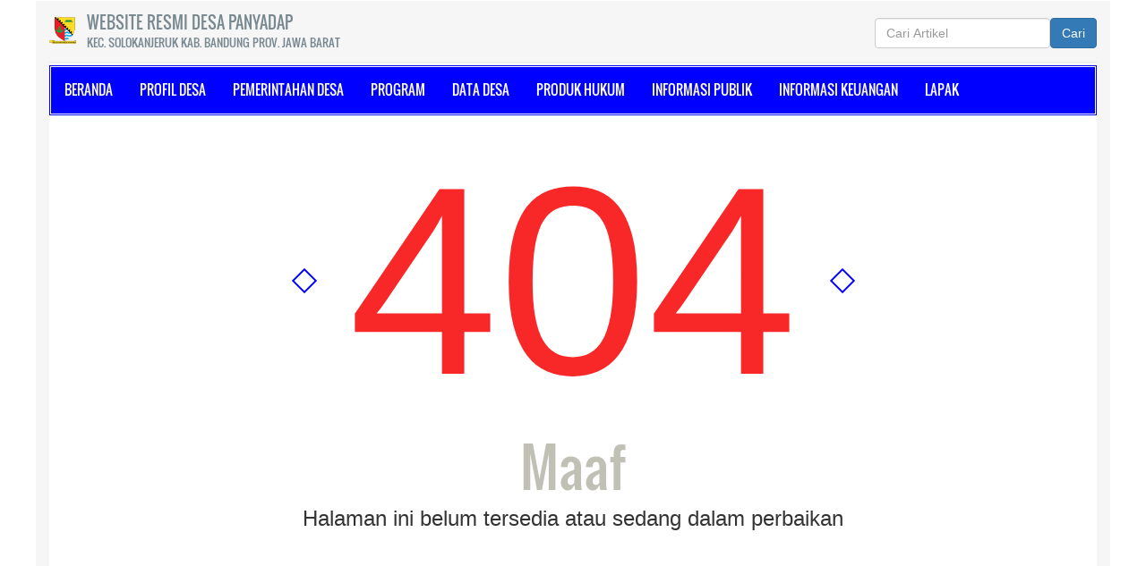

--- FILE ---
content_type: text/html; charset=UTF-8
request_url: https://panyadap.desa.id/artikel/2022/3/24/koordinasi-perihal-sosialisasi-ipdn-di-sman-1-majalaya
body_size: 5956
content:

<!DOCTYPE html>
<html xmlns="http://www.w3.org/1999/xhtml" xmlns:og="http://ogp.me/ns#" xmlns:fb="https://www.facebook.com/2008/fbml">
<head>
	

<meta http-equiv="encoding" content="utf-8">
<meta http-equiv="X-UA-Compatible" content="IE=edge">
<meta name='viewport' content='width=device-width, initial-scale=1' />
<meta name='google' content='notranslate' />
<meta name='theme' content='Natra' />
<meta name='designer' content='Ariandi Ryan Kahfi, S.Pd.' />
<meta name='theme:designer' content='Ariandi Ryan Kahfi, S.Pd.' />
<meta name='theme:version' content='v2405.0.1' />
<meta name="keywords" content="Website Resmi Desa Panyadap Kecamatan Solokanjeruk Kabupaten Bandung"/>
<meta property="og:site_name" content="Desa Panyadap Kecamatan Solokanjeruk Kabupaten Bandung"/>
<meta property="og:type" content="article"/>
<meta property="fb:app_id" content="147912828718">
<title>
	Website Resmi Desa Panyadap Kecamatan Solokanjeruk Kabupaten Bandung</title>

<link rel="shortcut icon" href="https://panyadap.desa.id/desa/logo/favicon.ico?v2a1ecc3aa36e822bf070f755d74ba621"/>
<link rel="stylesheet" href="https://panyadap.desa.id/../../vendor/themes/natra/assets/css/bootstrap.min.css">
<link rel="stylesheet" href="https://panyadap.desa.id/../../vendor/themes/natra/assets/css/font-awesome.min.css">
<link rel="stylesheet" href="https://panyadap.desa.id/../../vendor/themes/natra/assets/css/animate.css">
<link rel="stylesheet" href="https://panyadap.desa.id/../../vendor/themes/natra/assets/css/slick.css">
<link rel="stylesheet" href="https://panyadap.desa.id/../../vendor/themes/natra/assets/css/theme.min.css">
<link rel="stylesheet" href="https://panyadap.desa.id/../../vendor/themes/natra/assets/css/style.min.css">
<link rel='stylesheet' href="https://panyadap.desa.id/assets/css/font-awesome.min.css?v00d4e2410c50679db2df897af57dcafd"/>
<link rel="stylesheet" href="https://panyadap.desa.id/assets/css/leaflet.css?v3c0b5172fa907cfcc575036cf06e05d7"/>
<link rel="stylesheet" href="https://cdn.jsdelivr.net/gh/fancyapps/fancybox@3.5.7/dist/jquery.fancybox.min.css"/>
<link rel="stylesheet" href="https://panyadap.desa.id/assets/css/mapbox-gl.css?vabd77169b68f1b61bc7aa0ef6a9c7a1e"/>
<link rel="stylesheet" href="https://panyadap.desa.id/assets/css/peta.css?vbafb8fcfe0d1d0854392256298dbaa73">
<link rel="stylesheet" href="https://panyadap.desa.id/assets/bootstrap/css/dataTables.bootstrap.min.css?ved6e46bed80ba860a5585b6916b2bba3">
<link rel="stylesheet" href="https://panyadap.desa.id/../../vendor/themes/natra/assets/css/custom.css">

	<meta property="og:title" content=""/>
	<meta property="og:url" content="https://panyadap.desa.id/artikel////"/>
	<meta property="og:image" content="https://panyadap.desa.id/desa/upload/artikel/sedang_"/>
	<meta property="og:description" content=" ..."/>
<script type="application/x-javascript"> addEventListener("load", function() { setTimeout(hideURLbar, 0); }, false); function hideURLbar(){ if (window.scrollY == 0) window.scrollTo(0,1); } </script>
<script language='javascript' src="https://panyadap.desa.id/assets/front/js/jquery.min.js?vc9f5aeeca3ad37bf2aa006139b935f0a"></script>
<script language='javascript' src="https://panyadap.desa.id/assets/front/js/jquery.cycle2.min.js?vb9bef20cec2d668923eb248733b3955e"></script>
<script language='javascript' src="https://panyadap.desa.id/assets/front/js/jquery.cycle2.carousel.js?v5d295176a7f291909c4efb3761e426c4"></script>
<script src="https://panyadap.desa.id/../../vendor/themes/natra/assets/js/bootstrap.min.js"></script>
<script src="https://panyadap.desa.id/assets/js/leaflet.js?v08cb8781a018744f012bf3c207be9033"></script>
<script src="https://panyadap.desa.id/assets/front/js/layout.js?v474a5eaeba89fc4145450f075ab10f57"></script>
<script src="https://panyadap.desa.id/assets/front/js/jquery.colorbox.js?v755b90d149461ccfdd99cb998155ff1f"></script>
<script src="https://panyadap.desa.id/assets/js/leaflet-providers.js?v39ac3b734a02a90d68faa9e54d250e49"></script>
<script src="https://panyadap.desa.id/assets/js/highcharts/highcharts.js?veacc1073f611f20f00a4b5721288782a"></script>
<script src="https://panyadap.desa.id/assets/js/highcharts/highcharts-3d.js?v0c7e9d126406bbc3b1d64a0320712c73"></script>
<script src="https://panyadap.desa.id/assets/js/highcharts/exporting.js?va4e5fb14e15a7cfaa1147b05bd8384b6"></script>
<script src="https://panyadap.desa.id/assets/js/highcharts/highcharts-more.js?vdce736a9b0cf090859ffcc2afee1b6fe"></script>
<script src="https://panyadap.desa.id/assets/js/highcharts/sankey.js?v5a8fdb24a6b6659a8b17a96e11926363"></script>
<script src="https://panyadap.desa.id/assets/js/highcharts/organization.js?v2c49225a2bde8ab39f994191a11ed210"></script>
<script src="https://panyadap.desa.id/assets/js/highcharts/accessibility.js?vd90cba6c71505ad406c43678c3a77f7f"></script>
<script src="https://panyadap.desa.id/assets/js/mapbox-gl.js?vc788fca67ea728be90f67bd7ade94141"></script>
<script src="https://panyadap.desa.id/assets/js/leaflet-mapbox-gl.js?v2c8932ebc0149b195f899b535db9b0cb"></script>
<script src="https://panyadap.desa.id/assets/js/peta.js?v341c11d4d9c0d788b59a6401b5f218ce"></script>
<script src="https://panyadap.desa.id/assets/bootstrap/js/jquery.dataTables.min.js?v0fa487036c15318753d118861cd3a55c"></script>
<script src="https://panyadap.desa.id/assets/bootstrap/js/dataTables.bootstrap.min.js?v19b11075f9b46a3cd26fb39a6f252b5d"></script>
<script src="https://panyadap.desa.id/assets/js/jquery.validate.min.js?v1a8dc8a74a2bb8fee9bbb298385174a3"></script>
<script src="https://panyadap.desa.id/assets/js/validasi.js?v52b39ac6fa7182adbed32cbc8063d83d"></script>
<script src="https://panyadap.desa.id/assets/js/localization/messages_id.js?v6edf5c2c00243d494440c28b575eca12"></script>
<script src="https://panyadap.desa.id/assets/js/script.js?ve313210388a9ccb71cf4d059d6a178a1"></script>
<script type="text/javascript">
	var BASE_URL   = 'https://panyadap.desa.id/';
</script>
<script src="https://cdn.jsdelivr.net/gh/fancyapps/fancybox@3.5.7/dist/jquery.fancybox.min.js"></script>

<style type="text/css">
    #jam {
        display: flex;
        flex-direction: column;
        justify-content: flex-start;
        text-align: center;
        margin: 5px 0;
        background: #0000ff;
        border: 3px double #ffffff;
        padding: 3px;
        width: auto;
        box-sizing: border-box;
        height: auto;
    }

    /* color white */
    .white {
        color: #fff;
    }

    .navbar-default {
        background-color: #0000ff;
        border-color: #0000ff;
    }

    .catg_titile {
        background-color: #0000ff;
    }

    .catgimg2_container2 {
        width: 100%;
    }

    .bold_line span {
        background-color: #0000ff;
    }

    .pagination_area ul li a:hover,
    .scrollToTop {
        background-color: #0000ff;
    }

    .progress-bar-danger {
        background-color: #0000ff;
    }

    .single_bottom_rightbar > h2 {
        border-bottom: 3px solid #0000ff;
    }

    .pagination_area ul li a,
    .scrollToTop:focus,
    .scrollToTop:hover {
        color: #0000ff;
        border-color: #0000ff;
    }

    #footer {
        border-top: 10px solid #0000ff;
    }

    .scrollToTop,
    .pagination_area ul li a:hover {
        background-color: #0000ff;
        color: #fff;
    }
    .scrollToTop:hover,
    .scrollToTop:focus,
    .pagination_area ul li a {
        background-color: #fff;
        color: #0000ff;
        border-color: #0000ff;
    }
    .top_nav li a:hover {
        color: #0000ff;
    }
    .search_form input[type="submit"]:hover {
        background-color: #0000ff;
    }
    .navbar-default {
        background-color: #0000ff;
        border-color: #0000ff;
    }
    .custom_nav li a:hover {
        border-color: #ffae00;
    }
    .navbar-default .navbar-nav > li > a:hover,
    .navbar-default .navbar-nav > li > a:focus {
        background-color: #fff;
        color: #0000ff;
        border-color: #ffae00;
    }
    .navbar-default .navbar-nav > .open > a,
    .navbar-default .navbar-nav > .open > a:hover,
    .navbar-default .navbar-nav > .open > a:focus {
        background-color: #fff;
        color: #0000ff;
        border-color: #ffae00;
    }
    .navbar-nav > li > .dropdown-menu {
        margin-top: 1px;
        background-color: #0000ff;
    }
    .dropdown-menu > li > a:hover,
    .dropdown-menu > li > a:focus {
        background-color: #fff;
        color: #0000ff;
        border-color: #ffae00;
        padding-left: 20px;
    }
    .navbar-default .navbar-nav .open .dropdown-menu > li > a {
        color: #fff;
    }
    .navbar-default .navbar-toggle:hover,
    .navbar-default .navbar-toggle:focus {
        background-color: #fcc259;
    }
    .slick-prev,
    .slick-next {
        background-color: #0000ff;
    }
    .slick-prev:hover,
    .slick-next:hover {
        opacity: 0.80;
    }
    .bold_line span {
        background-color: #0000ff;
    }
    .catg1_nav li .post_titile a:hover {
        color: #0000ff;
    }
    .content_middle_middle:after {
        background-color: #0000ff;
    }
    .content_middle_middle:before {
        background-color: #0000ff;
    }
    .single_featured_slide > h2 a:hover {
        color: #0000ff;
    }
    .catg_titile a:hover {
        color: #0000ff;
    }
    span.meta_date:hover,
    span.meta_comment:hover,
    span.meta_more:hover,
    span.meta_comment a:hover,
    span.meta_more a:hover {
        color: #0000ff;
    }
    .media-heading a:hover {
        color: #0000ff;
    }
    .single_bottom_rightbar > h2 {
        border-bottom: 3px solid #0000ff;
    }
    .nav-tabs {
        border-bottom: 1px solid #0000ff;
    }
    .nav-tabs > li.active > a,
    .nav-tabs > li.active > a:focus {
        color: #0000ff;
    }
    .nav-tabs > li.active > a:hover {
        color: #0000ff !important;
    }
    .nav-tabs > li > a:hover {
        background-color: #0000ff;
        color: #fff !important;
    }
    .single_bottom_rightbar ul li > a:hover {
        color: #0000ff;
    }
    .labels_nav li a:hover {
        background-color: #0000ff;
    }
    .breadcrumb {
        background-color: #0000ff;
        border: 2px solid #0000ff;
    }
    .single_page_area > h2 {
        border-left: 5px solid #0000ff;
    }
    .post_commentbox a:hover,
    .post_commentbox span:hover {
        color: #0000ff;
    }
    .single_page_content blockquote {
        border-color: #eee #0000ff;
        border-left: 5px solid #0000ff;
    }
    .single_page_content ul li:before {
        background: none repeat scroll 0 0 #0000ff;
    }
    .post_pagination {
        border-bottom: 2px solid #0000ff;
        border-top: 2px solid #0000ff;
    }
    .prev {
        border-right: 2px solid #0000ff;
    }
    .angle_left {
        background-color: #0000ff;
    }
    .angle_right {
        background-color: #0000ff;
    }
    .error_page_content h1:after,
    .error_page_content h1:before {
        border: 2px solid #0000ff;
    }
    .error_page_content p {
        border-bottom: 2px solid #0000ff;
        border-top: 2px solid #0000ff;
    }
    .error_page_content p:after {
        border-top: 1px solid #0000ff;
    }
    .error_page_content p:before {
        border-top: 1px solid #0000ff;
    }
    .error_page_content p > a:hover {
        color: #0000ff;
    }
    .our_office {
        border-top: 2px solid #e649
    }
    .contact_us {
        border-top: 2px solid #0000ff;
    }
    .contact_form input[type="submit"]:hover {
        background-color: #0000ff;
        color: #fff;
        border-color: #0000ff;
    }
    .our_office:before {
        border-bottom: 1px solid #0000ff;
    }
    .contact_us:before {
        border-bottom: 1px solid #0000ff;
    }
    .single_footer_top > h2 {
        color: #f6f6f6;
    }
    .similar_post h2 i {
        color: #0000ff;
    }
</style>
<script type="text/javascript">
	window.setTimeout("renderDate()",1);
	days = new Array("Minggu","Senin","Selasa","Rabu","Kamis","Jum'at","Sabtu");
	months = new Array("Januari","Februari","Maret","April","Mei","Juni","Juli","Agustus","September","Oktober","November","Desember");
	function renderDate()
	{
		var mydate = new Date();
		var year = mydate.getYear();
		if (year < 2000)
		{
			if (document.all)
				year = "19" + year;
			else
				year += 1900;
		}
		var day = mydate.getDay();
		var month = mydate.getMonth();
		var daym = mydate.getDate();
		if (daym < 10)
			daym = "0" + daym;
		var hours = mydate.getHours();
		var minutes = mydate.getMinutes();
		var seconds = mydate.getSeconds();
		if (hours <= 9)
			hours = "0" + hours;
		if (minutes <= 9)
			minutes = "0" + minutes;
		if (seconds <= 9)
			seconds = "0" + seconds;
		$('#jam').html('<b class="white">'+days[day]+", "+daym+" "+months[month]+" "+year+"<br>"+hours+" : "+minutes+" : "+seconds+'</b>');
		setTimeout("renderDate()",1000)
	}
</script>
<div id="fb-root"></div>
<script async defer crossorigin="anonymous" src="https://connect.facebook.net/id_ID/sdk.js#xfbml=1&version=v3.2&appId=147912828718&autoLogAppEvents=1"></script>

<!-- lazy load images -->
<script src="https://panyadap.desa.id/../../vendor/themes/natra/assets/js/yall/yall.min.js"></script>

<style>
	img.yall_loaded {
		animation: progressiveReveal 0.2s linear;
	}

	@keyframes progressiveReveal {
    0% {
        opacity: 0;
        transform: scale(1.05)
    }

    to {
        opacity: 1;
        transform: scale(1)
    }
}
	
</style>

<script>
	let yall_option = {
		useLoading : true
	}
	var lazyload = new yall(yall_option);

	window.addEventListener('DOMContentLoaded', (e) => {
		lazyload.run();
	});
</script>


<!--[if lt IE 9]>
<script src="https://panyadap.desa.id/../../vendor/themes/natra/assets/js/html5shiv.min.js"></script>
<script src="https://panyadap.desa.id/../../vendor/themes/natra/assets/js/respond.min.js"></script>
<![endif]-->
<!-- CSRF Token -->
    <script type="text/javascript">
        var csrfParam = "sidcsrf";
        var csrfVal = "d9c19d3748be931eb1ecb8d0847b26e4";

        function getCsrfToken() {
            return csrfVal;
        }
    </script>
    <!-- jQuery Cookie -->
    <script src="https://panyadap.desa.id/assets/bootstrap/js/jquery.cookie.min.js?v4412bf8023109ee9eb1f1f226d391329"></script>
    <script src="https://panyadap.desa.id/assets/js/anti-csrf.js?ve350fadc65507170cac25c1546763ff9"></script>
</head>
<body onLoad="renderDate()">
<a class="scrollToTop" href="#"><i class="fa fa-angle-up"></i></a>
<div class="container" style="background-color: #f6f6f6;">
	<header id="header">
		
<div class="row" style="margin-bottom:3px; margin-top:5px;">
	<div class="col-lg-12 col-md-12">
		<div class="header_top">
			<div class="header_top_left"style="margin-bottom:0px;">
				<ul class="top_nav">
					<li>
						<table>
							<tr>
								<td class="hidden-xs"><img class="tlClogo" src="https://panyadap.desa.id/desa/logo/1755750467_pemkab.png" width="30" valign="top" alt="Panyadap"/></td>
								<td>
									<a href="https://panyadap.desa.id/">
										<font size="4">Website Resmi Desa Panyadap</font><br />
										<font size="2">
											Kec. Solokanjeruk											Kab. Bandung											Prov. Jawa Barat										</font>
									</a>
								</td>
							</tr>
						</table>
					</li>
				</ul>
			</div>
			<div class="navbar-right" style="margin-right: 0px; margin-top: 15px; margin-bottom: 3px;">
				<form method=get action="https://panyadap.desa.id/" class="form-inline">
					<table align="center"><tr><td><input type="text" name="cari" maxlength="50" class="form-control" value="" placeholder="Cari Artikel"></td>
					<td><button type="submit" class="btn btn-primary">Cari</button></td></tr></table>
				</form>
			</div>
		</div>
	</div>
</div>	</header>
	<div id="navarea">
			
<nav class="navbar navbar-default" role="navigation">
    <div class="container-fluid">
        <div class="navbar-header">
            <div class="row visible-xs">
            <div class="col-xs-6 visible-xs">
                <img src="https://panyadap.desa.id/desa/logo/1755750467_pemkab.png" class="cardz hidden-lg hidden-md" width="30" align="left" alt="Panyadap"/>
            </div>
            <div class="col-xs-6 visible-xs">
                <button type="button" class="navbar-toggle collapsed" data-toggle="collapse" data-target="#navbar" aria-expanded="false" aria-controls="navbar">
                    <span class="sr-only">Toggle navigation</span>
                    <span class="icon-bar"></span>
                    <span class="icon-bar"></span>
                    <span class="icon-bar"></span>
                </button>
            </div>
            </div>
        </div>
        <div id="navbar" class="navbar-collapse collapse">
            <ul class="nav navbar-nav custom_nav">
                <li class="dropdown"><a href="https://panyadap.desa.id/">Beranda</a></li>
				<li class="dropdown"><a class="dropdown-toggle" href="https://panyadap.desa.id/artikel/2013/7/30/profil-desa">Profil Desa</a><ul class="dropdown-menu"><li class="dropdown"><a class="dropdown-toggle" href="https://panyadap.desa.id/artikel/33">Profil Wilayah Desa</a></li><li class="dropdown"><a class="dropdown-toggle" href="https://panyadap.desa.id/artikel/2016/8/27/sejarah-desa">Sejarah Desa</a></li></ul></li><li class="dropdown"><a class="dropdown-toggle" href="https://panyadap.desa.id/artikel/2014/11/8/pemerintahan-desa">Pemerintahan Desa</a><ul class="dropdown-menu"><li class="dropdown"><a class="dropdown-toggle" href="https://panyadap.desa.id/artikel/2016/8/25/visi-dan-misi">Visi dan Misi</a></li><li class="dropdown"><a class="dropdown-toggle" href="https://panyadap.desa.id/artikel/2016/8/25/pemerintah-desa">Pemerintah Desa</a></li></ul></li><li class="dropdown"><a class="dropdown-toggle" href="https://panyadap.desa.id/artikel/2014/11/8/pemerintahan-desa">Program</a></li><li class="dropdown"><a class="dropdown-toggle" href="https://panyadap.desa.id/artikel/2016/8/25/data-desa">Data Desa</a><ul class="dropdown-menu"><li class="dropdown"><a class="dropdown-toggle" href="https://panyadap.desa.id/data-wilayah">Data Wilayah Administratif</a></li><li class="dropdown"><a class="dropdown-toggle" href="https://panyadap.desa.id/data-statistik/pendidikan-dalam-kk">Data Pendidikan dalam KK</a></li><li class="dropdown"><a class="dropdown-toggle" href="https://panyadap.desa.id/data-statistik/pendidikan-sedang-ditempuh">Data Pendidikan Ditempuh</a></li><li class="dropdown"><a class="dropdown-toggle" href="https://panyadap.desa.id/data-statistik/pekerjaan">Data Pekerjaan</a></li><li class="dropdown"><a class="dropdown-toggle" href="https://panyadap.desa.id/data-statistik/agama">Data Agama</a></li><li class="dropdown"><a class="dropdown-toggle" href="https://panyadap.desa.id/data-statistik/jenis-kelamin">Data Jenis Kelamin</a></li><li class="dropdown"><a class="dropdown-toggle" href="https://panyadap.desa.id/data-statistik/rentang-umur">Data Warga Negara</a></li><li class="dropdown"><a class="dropdown-toggle" href="https://panyadap.desa.id/first/potensi">Data Potensi</a></li></ul></li><li class="dropdown"><a class="dropdown-toggle" href="https://panyadap.desa.id/peraturan-desa">Produk Hukum</a></li><li class="dropdown"><a class="dropdown-toggle" href="https://panyadap.desa.id/informasi-publik">Informasi Publik</a></li><li class="dropdown"><a class="dropdown-toggle" href="https://panyadap.desa.id/first/info_keuangan">Informasi Keuangan</a></li><li class="dropdown"><a class="dropdown-toggle" href="https://panyadap.desa.id/lapak">Lapak</a></li></ul>               
            </ul>
		</div>
    </div>
</nav>

<style>
    .dropdown>.dropdown-menu>.dropdown>.dropdown-menu{
        position: absolute;
        left: 100%;
        top: 10%;
        
    }
    .dropdown>.dropdown-menu>.dropdown:hover>.dropdown-menu{
        background-color: #E64946;
        color: #FFF
    }
</style>		</div>
		<div class="row">
			<section>
				<div class="content_middle"></div>
				<div class="content">
											<div class="col-lg-12 col-md-12">
							<div class="content_left">
								
	
<div class="artikel" id="artikel-blank">
		<div class="col-lg-12 col-md-12 col-sm-12">
			<div class="error_page_content">
				<h1>404</h1>
				<h2>Maaf</h2>
				<h3>Halaman ini belum tersedia atau sedang dalam perbaikan</h3>
        <p class="wow fadeInLeftBig">
          <a href="https://panyadap.desa.id/">Silahkan kembali lagi ke halaman Beranda</a>
        </p>
			</div>
		</div>
	</div>							</div>
						</div>
									</div>
			</section>
		</div>
	</div>
<footer id="footer">
	
<div class="footer_top">
    <div class="container">
        <div class="row">
            <div class="col-lg-4 col-md-4 col-sm-4">
                <div class="single_footer_top wow fadeInRight">
                    <h2>Desa  Panyadap</h2>
                    <p>Jl. Panyadap Majalaya No.184A, Panyadap, Kec. Solokanjeruk, Kabupaten Bandung, Jawa Barat <br>Kecamatan Solokanjeruk Kabupaten Bandung Provinsi Jawa Barat Kode Pos 40376</p>
                    <p><br /></p>
                </div>
            </div>
            <div class="col-lg-4 col-md-4 col-sm-4">
                <div class="single_footer_top wow fadeInDown">
                    <h2>Kategori</h2>
                    <ul class="labels_nav">
                                            <li><li><a href="https://panyadap.desa.id/artikel/kategori/berita-desa">Berita Desa</a></li>
                                            <li><li><a href="https://panyadap.desa.id/artikel/kategori/produk-hukum">Produk Hukum</a></li>
                                        </ul>
                </div>
            </div>
            <div class="col-lg-4 col-md-4 col-sm-4">
                <div class="single_footer_top wow fadeInRight">
                                                                                                                                                                                                                                                                                                                        <a href="https://www.tiktok.com/@desa.panyadap" rel="noopener noreferrer" target="_blank">
                                <img src="https://panyadap.desa.id/desa/upload/sosmed/1755743365_e10e3f21d3b4e0f40b04b8fee7f40da4.jpg" alt="Tiktok" style="width:50px;height:50px;"/>
                            </a>
                                                            </div>
            </div>
        </div>
    </div>
</div>
	
<div class="footer_bottom">
  <div class="container">
    <div class="row">
      <div class="col-lg-6 col-md-6 col-sm-6 col-xs-12">
        <div class="footer_bottom_left">
                    </div>
      </div>
      <div class="col-lg-6 col-md-6 col-sm-6 col-xs-12">
        <div class="footer_bottom_right">
          &copy;
          <a href="https://opendesa.id/" rel="noopener noreferrer" target="_blank">OpenDesa</a>
          <i class="fa fa-circle" style="font-size: smaller;"></i>
          <a href="https://github.com/OpenSID/OpenSID" rel="noopener noreferrer" target="_blank">OpenSID 2502.0.0</a>
          <a href="https://panyadap.desa.id/siteman" rel="noopener noreferrer" target="_blank"> | Natra v2405.0.1</a>
        </div>
      </div>
    </div>
  </div>
</div>
<script type="text/javascript">
  function printDiv(divName) {
    var printContents = document.getElementById(divName).innerHTML;
    var originalContents = document.body.innerHTML;
    document.body.innerHTML = printContents;
    window.print();
    document.body.innerHTML = originalContents;
  }
</script>
</footer>

<script src="https://panyadap.desa.id/../../vendor/themes/natra/assets/js/wow.min.js"></script>
<script src="https://panyadap.desa.id/../../vendor/themes/natra/assets/js/slick.min.js"></script>
<script src="https://panyadap.desa.id/../../vendor/themes/natra/assets/js/custom.js"></script>
<script>
    $.extend($.fn.dataTable.defaults, {
        lengthMenu: [
        [10, 25, 50, 100, -1],
        [10, 25, 50, 100, "Semua"]
        ],
        pageLength: 10,
        language: {
        url: "https://panyadap.desa.id/assets/bootstrap/js/dataTables.indonesian.lang?vf0a8669585cf0a0d25f1de4b82e3aa76",
        }
    });
</script>
</body>
</html>


--- FILE ---
content_type: application/javascript; charset=utf-8
request_url: https://panyadap.desa.id/assets/js/script.js?ve313210388a9ccb71cf4d059d6a178a1
body_size: 6810
content:
// https://stackoverflow.com/questions/13261970/how-to-get-the-absolute-path-of-the-current-javascript-file-name/13262027#13262027
// Untuk mendapatkan base_url, karena aplikasi bisa terinstall di subfolder
var scripts = document.getElementsByTagName("script");
var last_script = scripts[scripts.length - 1];
var file_ini = last_script.src;
// Harus mengetahui lokasi & nama file script ini
var base_url = file_ini.replace("assets/js/script.js", "");

$(window).on("load", function() {
    // Scroll ke menu aktif perlu dilakukan di onload sesudah semua loading halaman selesai
    // Tidak bisa di document.ready
    // preparing var for scroll via query selector
    var activated_menu = $("li.treeview.active.menu-open")[0];
    // autscroll to activated menu/sub menu
    if (activated_menu) {
        activated_menu.scrollIntoView({
            behavior: "smooth"
        });
    }
});

$(document).ready(function() {
    // Fungsi untuk tombol kembali ke atas
    $(window).on("scroll", function() {
        if ($(this).scrollTop() > 100) {
            $(".scrollToTop").fadeIn();
        } else {
            $(".scrollToTop").fadeOut();
        }
    });

    $(".scrollToTop").on("click", function(e) {
        $("html, body").animate({
            scrollTop: 0
        }, 500);
        return false;
    });

    $(function() {
        var formModal = $(".modal form");

        $(document).on("keydown", ":input:not(textarea):not(:submit)", function(event) {
            if (event.key === "Enter") {
                if ((formModal.is(":visible") && !formModal.valid()) || !$("#validasi").valid()) {
                    event.preventDefault();
                    return false;
                }
            }
        });
    });


    // Tombol reset semua
    $("button[type='reset']").on("click", function() {
        $($(this).closest("form")).trigger("reset")
        var form =  $(this).closest("form")
        // tipe select
        form.find("select").trigger("change");
        
        // tipe input radio
        form.find("input[type='radio']").each(function(index, el) {
            var value = $(el).val();
            var checked = $(el)[0].checked;
            if (checked == true) {
                if ($(el).parent().is('label')) {
                    $(el).parent().addClass('active');
                }
            } else {
                if ($(el).parent().is('label')) {
                    $(el).parent().removeClass('active');
                }
            }
        });
        form.find("input[type='radio']").trigger("change");
    });

    // Fungsi untuk filter menu
    $("#cari-menu").on("keyup keypress", function() {
        let hideParentMenu = $(".sidebar-menu li.treeview");
        let search = $("#cari-menu").val();

        if (search !== "") {
            hideParentMenu.removeClass("hidden");
            $(".sidebar-menu li").each(function(index, el) {
                // abaikan header dan menu yg memiliki submenu
                if ($(el).hasClass("header")) {
                    return;
                }

                if (
                    el.innerText
                    .trim()
                    .toUpperCase()
                    .includes($("#cari-menu").val().toUpperCase())
                ) {
                    $(el).removeClass("hidden");
                } else {
                    $(el).addClass("hidden");
                }
                if ($(el).parent().parent().hasClass("treeview")) {
                    hideParentMenu.each(function(indexParent, elParent) {
                        if (elParent === $(el).parent().parent()[0]) {
                            hideParentMenu.splice(indexParent, 1);
                        }
                    });
                    $(el).parent().parent().addClass("menu-open");
                    $(el).parent().show();
                }
            });
            hideParentMenu.addClass("hidden");
            // untuk semua parent menu yg muncul
            $(".sidebar-menu li.treeview:not(.hidden)").each(function(index, el) {
                // jika jumlah semua parent menu yg muncul kurang dari 4, munculkan semua sub menu
                if ($(".sidebar-menu li.treeview:not(.hidden)").length < 4) {
                    $(el).find("li").removeClass("hidden");
                }
                // jika tidak memiliki sub menu yg dicari, tampilkan semua sub menu
                else {
                    if ($(el).find("li:not(.hidden)").length == 0) {
                        $(el).find("li").removeClass("hidden");
                    }
                }
            });
        } else {
            $(".sidebar-menu li").each(function(index, el) {
                $(el).removeClass("hidden");
                if ($(el).parent().parent().hasClass("treeview")) {
                    $(el).parent().parent().removeClass("menu-open");
                    $(el).parent().hide();
                }
            });
        }
    });
    //CheckBox All Selected
    checkAll();
    $("table").on("click", "input[name='id_cb[]']", function() {
        enableHapusTerpilih();
    });
    enableHapusTerpilih();

    //Display dialog
    mapBox();
    cetakBox();

    $("#modalBox").on("shown.bs.modal", function(e) {
        var link = $(e.relatedTarget);
        var title = link.data("title");
        var size = link.data("size") ?? "";
        var modal = $(this);
        // tampilkan halaman loading

        modal.find(".modal-title").text(title);
        modal.find(".modal-dialog").addClass(size);
        $(this).find(".fetched-data").load(link.attr("href"));
        // tambahkan csrf token kalau ada form
        if (modal.find("form")[0]) {
            setTimeout(function() {
                addCsrfField(modal.find("form")[0]);
            }, 500);
        }
    });

    $("#modalBox").on("hidden.bs.modal	", function(e) {
        var modal = $(this);
        $(this).find(".fetched-data").html(``);
        modal.find(".modal-title").text("");
    });

    //Confirm Delete Modal
    $("#confirm-delete").on("show.bs.modal", function(e) {
        var string = document.getElementById("confirm-delete").innerHTML;
        var hasil = string.replace(
            "fa fa-text-width text-yellow",
            "fa fa-exclamation-triangle text-red"
        );
        document.getElementById("confirm-delete").innerHTML = hasil;

        var string2 = document.getElementById("confirm-delete").innerHTML;
        var hasil2 = string2.replace("Konfirmasi", "&nbspKonfirmasi");
        document.getElementById("confirm-delete").innerHTML = hasil2;
        $(this).find(".btn-ok").attr("href", $(e.relatedTarget).data("href"));
    });

    $("#confirm-status").on("show.bs.modal", function(e) {
        $(this).find(".btn-ok").attr("href", $(e.relatedTarget).data("href"));
        $(this).find(".modal-body").html($(e.relatedTarget).data("body"));
    });

    //File Upload
    $("#file_browser").click(function(e) {
        e.preventDefault();
        $("#file").click();
    });
    $("#file").change(function() {
        $("#file_path").val($(this).val());
        if ($(this).val() == "") {
            $("#" + $(this).data("submit")).attr("disabled", "disabled");
        } else {
            $("#" + $(this).data("submit")).removeAttr("disabled");
        }
    });
    $("#file_path").click(function() {
        $("#file_browser").click();
    });

    $("#file_browser1").click(function(e) {
        e.preventDefault();
        $("#file1").click();
    });
    $("#file1").change(function() {
        $("#file_path1").val($(this).val());
        if ($(this).val() == "") {
            $("#" + $(this).data("submit")).attr("disabled", "disabled");
        } else {
            $("#" + $(this).data("submit")).removeAttr("disabled");
        }
    });
    $("#file_path1").click(function() {
        $("#file_browser1").click();
    });

    $("#file_browser2").click(function(e) {
        e.preventDefault();
        $("#file2").click();
    });
    $("#file2").change(function() {
        $("#file_path2").val($(this).val());
    });
    $("#file_path2").click(function() {
        $("#file_browser2").click();
    });

    $("#file_browser3").click(function(e) {
        e.preventDefault();
        $("#file3").click();
    });
    $("#file3").change(function() {
        $("#file_path3").val($(this).val());
    });
    $("#file_path3").click(function() {
        $("#file_browser3").click();
    });

    $("#file_browser4").click(function(e) {
        e.preventDefault();
        $("#file4").click();
    });
    $("#file4").change(function() {
        $("#file_path4").val($(this).val());
    });
    $("#file_path4").click(function() {
        $("#file_browser4").click();
    });

    $("#file_browser5").click(function(e) {
        e.preventDefault();
        $("#file5").click();
    });
    $("#file5").change(function() {
        $("#file_path5").val($(this).val());
    });
    $("#file_path5").click(function() {
        $("#file_browser5").click();
    });

    $("#hapus_file").click(function(e) {
        var hapus_lampiran = document.getElementById("hapus_lampiran").value;
        var icon = this.querySelector("i");
        var link_dokumen = document.getElementById("link_dokumen").value;

        if (link_dokumen) {
            if (hapus_lampiran !== "true") {
                document.getElementById("hapus_lampiran").value = "true";
                document.getElementById("file_path4").disabled = true;
                document.getElementById("file_browser4").disabled = true;
                document.getElementById("link_dokumen").disabled = true;
                icon.classList.remove("fa-stop");
                icon.classList.add("fa-check");
            } else {
                document.getElementById("hapus_lampiran").value = "false";
                document.getElementById("file_path4").disabled = false;
                document.getElementById("file_browser4").disabled = false;
                document.getElementById("link_dokumen").disabled = false;
                icon.classList.remove("fa-check");
                icon.classList.add("fa-stop");
            }
        }
    });

    $('[data-rel="popover"]').popover({
        html: true,
        trigger: "hover",
    });

    /* set otomatis hari */
    $(".datepicker.data_hari").change(function() {
        var hari = {
            0: "Minggu",
            1: "Senin",
            2: "Selasa",
            3: "Rabu",
            4: "Kamis",
            5: "Jumat",
            6: "Sabtu",
        };
        var t = $(this).datepicker("getDate");
        var i = t.getDay();
        $(this).closest(".form-group").find(".hari").val(hari[i]);
    });

    $('[checked="checked"]').parent().addClass("active");

    //color picker with addon
    if ($(".my-colorpicker2").length > 0) $(".my-colorpicker2").colorpicker();
    //Text Editor with addon
    if ($("#min-textarea").length > 0) $("#min-textarea").wysihtml5();

    $("ul.sidebar-menu").on("expanded.tree", function(e) {
        // Manipulasi menu perlu ada tenggang waktu -- supaya dilakukan sesudah
        // event lain selesai
        e.stopImmediatePropagation();
        setTimeout(scrollTampil($("li.treeview.menu-open")[0]), 500);
    });

    // ========== Tanda tangan laporan dan surat
    $("select[name=pamong_ttd]").change(function(e) {
        $("input[name=jabatan_ttd]").val($(this).find(":selected").data("jabatan"));
    });
    $("select[name=pamong_ketahui]").change(function(e) {
        $("input[name=jabatan_ketahui]").val(
            $(this).find(":selected").data("jabatan")
        );
    });
    $("select[name=pamong_ttd]").trigger("change");
    $("select[name=pamong_ketahui]").trigger("change");

    // Untuk input rupiah di form surat
    // Tambahkan 'Rp.' pada saat form di ketik
    // gunakan fungsi formatRupiah() untuk mengubah angka yang di ketik menjadi format angka
    $(".rupiah").keyup(function(e) {
        var nilai = formatRupiah($(this).val(), "Rp. ");
        $(this).val(nilai);
    });

    $(".pop-up-images").on("click", function() {
        Swal.fire({
            title: $(this).data("title"),
            imageUrl: $(this).data("url"),
            imageAlt: $(this).data("title"),
            customClass: {
                popup: "swal-lg",
            },
        });
    });

    $(".pop-up-pdf").on("click", function() {
        var url = $(this).data("url");
        Swal.fire({
            customClass: {
                popup: "swal-lg",
            },
            title: $(this).data("title"),
            html: `<object data="${url}" style="width: 100%;min-height: 400px;" type="application/pdf"></object>`,
        });
    });
});

/* Fungsi formatRupiah untuk form surat */
function formatRupiah(angka, prefix, nol_sen = true) {        
    var number_string = angka.replace(/[^,\d]/g, "").toString(),
        split = number_string.split(","),
        sisa = split[0].length % 3,
        rupiah = split[0].substr(0, sisa),
        ribuan = split[0].substr(sisa).match(/\d{3}/gi);

    // tambahkan titik jika yang di input sudah menjadi angka ribuan
    if (ribuan) {
        separator = sisa ? "." : "";
        rupiah += separator + ribuan.join(".");
    }

    rupiah =
        split[1] != undefined ? rupiah + (nol_sen ? "" : "," + split[1]) : rupiah;
    return prefix == undefined ? rupiah : rupiah ? "Rp. " + rupiah : "";
}

function scrollTampil(elem) {
    elem.scrollIntoView({
        behavior: "smooth"
    });
}

function checkAll(id = "#checkall") {
    $("table").on("click", id, function() {
        if ($(this).is(":checked")) {
            $(".table input[type=checkbox]").each(function() {
                $(this).prop("checked", true);
            });
        } else {
            $(".table input[type=checkbox]").each(function() {
                $(this).prop("checked", false);
            });
        }
        $(".table input[type=checkbox]").change();
        enableHapusTerpilih();
    });
    $("[data-toggle=tooltip]").tooltip();
}

function enableHapusTerpilih() {
    // cek jika ada tombol hapus ter disable.
    var disable = $("input[name='id_cb[]']:checked:not(:disabled)").filter(
        function(index) {
            return $(this).data("deletable") == 0;
        }
    );

    if ($("input[name='id_cb[]']:checked:not(:disabled)").length <= 0) {
        // cek disable hapus
        $(".aksi-terpilih").addClass("disabled");
        $(".hapus-terpilih").addClass("disabled");
        $(".hapus-terpilih").attr("href", "#");
    } else {
        $(".aksi-terpilih").removeClass("disabled");
        $(".hapus-terpilih").removeClass("disabled");
        $(".hapus-terpilih").attr("href", "#confirm-delete");
        if (disable.length != 0) {
            $(".hapus-terpilih").addClass("disabled");
            $(".hapus-terpilih").attr("href", "#");
        }
    }
}

function deleteAllBox(idForm, action) {
    $("#confirm-delete").modal("show");
    $("#ok-delete").click(function() {
        $("#" + idForm).attr("action", action);
        // addCsrfField($("#" + idForm)[0]);
        refreshFormCsrf();
        $("#" + idForm).submit();
    });
    return false;
}

function aksiBorongan(idForm, action) {
    $("#confirm-status").modal("show");
    $("#ok-status").click(function() {
        $("#" + idForm).attr("action", action);
        addCsrfField($("#" + idForm)[0]);
        $("#" + idForm).submit();
    });
    return false;
}

function cetakBox() {
    $("#cetakBox").on("show.bs.modal", function(e) {
        var link = $(e.relatedTarget);
        var title = link.data("title");
        var aksi = link.data("aksi");
        var form_action = link.data("href");
        var modal = $(this);
        modal.find(".title").text(title);
        modal.find(".aksi").text(aksi);
        modal.find("form").attr("action", form_action);
        setTimeout(function() {
            // tambahkan csrf token
            addCsrfField(modal.find("form")[0]);
        }, 500);
    });
    return false;
}

function mapBox() {
    $("#mapBox").on("show.bs.modal", function(e) {
        var link = $(e.relatedTarget);
        $(".modal-header #myModalLabel").html(link.attr("data-title"));
        $(this).find(".fetched-data").load(link.attr("href"));
    });
}

function formAction(idForm, action, target = "") {
    csrf_semua_form();
    if (target != "") {
        $("#" + idForm).attr("target", target);
    }
    refreshFormCsrf();
    $("#" + idForm).attr("action", action);
    $("#" + idForm).submit();
}

//Delay Alert
setTimeout(function() {
    $("#notification").fadeIn("slow");
}, 500);
setTimeout(function() {
    $("#notification").fadeOut("slow");
}, 3000);

function notification(type, message) {
    if (type == "") {
        return;
    }
    $("#maincontent").prepend(
        "" +
        '<div id="notification" class="alert alert-' +
        type +
        ' alert-dismissible">' +
        '<button type="button" class="close" data-dismiss="alert" aria-hidden="true">&times;</button>' +
        message +
        "" +
        "</div>" +
        ""
    );
}

function cek_koneksi() {
    $("#maincontent").prepend(
        '<div class = "callout callout-warning">' +
        '<h4><i class="fa fa-warning"></i>&nbsp;&nbsp;Informasi</h4 >' +
        "<p> Aplikasi tidak dapat terhubung dengan koneksi internet, beberapa modul mungkin tidak berjalan dengan baik. </a></p>" +
        "</div>"
    );
}

function cari_nik() {
    $("#cari_nik").change(function() {
        $("#" + "main").submit();
    });

    $("#cari_nik_suami").change(function() {
        $("#" + "main").submit();
    });

    $("#cari_nik_istri").change(function() {
        $("#" + "main").submit();
    });
}

// Ganti pilihan RW dan RT di form penduduk
function select_options(select, params) {
    var url_data = select.attr("data-source") + params;
    select.find("option").not(".placeholder").remove().end();

    $.ajax({
        url: url_data,
    }).then(function(options) {
        JSON.parse(options).forEach((option) => {
            var option_elem = $("<option>");

            option_elem
                .val(option[select.attr("data-valueKey")])
                .text(option[select.attr("data-displayKey")]);

            select.append(option_elem);
        });
    });
}

$(function() {
    $("#op_item input:checked")
        .parent()
        .css({
            background: "#c9cdff",
            border: "0.5px solid #7a82eb"
        });
    $("#op_item input").change(function() {
        if ($(this).is("input:checked")) {
            $("#op_item input").parent().css({
                background: "#fafafa"
            });
            $("#op_item input:checked")
                .parent()
                .css({
                    background: "#c9cdff",
                    border: "0.5px solid #7a82eb"
                });
            $(this).parent().css({
                background: "#c9cdff"
            });
        } else {
            $(this).parent().css({
                background: "#fafafa",
                border: "0px"
            });
        }
    });
    $("#op_item label").click(function() {
        $(this).prev().trigger("click");
    });
});

function _calculateAge(birthday) {
    // birthday is a date (dd-mm-yyyy)
    if (birthday) {
        var parts = birthday.split("-");
        // Ubah menjadi format ISO yyyy-mm-dd
        // please put attention to the month (parts[0]), Javascript counts months from 0:
        // January - 0, February - 1, etc
        // https://stackoverflow.com/questions/5619202/converting-string-to-date-in-js
        var birthdate = new Date(parts[2], parts[1] - 1, parts[0]);
        var ageDifMs = new Date().getTime() - birthdate.getTime();
        var ageDate = new Date(ageDifMs); // miliseconds from epoch
        return Math.abs(ageDate.getUTCFullYear() - 1970);
    }
}

// https://stackoverflow.com/questions/332872/encode-url-in-javascript
// Menyamakan dengan PHP urlencode supaya kurung '()' juga diencode
// Digunakan untuk mengirim nama dusun sebagai parameter url query
function urlencode(str) {
    str = (str + "").toString();

    // Tilde should be allowed unescaped in future versions of PHP (as reflected below), but if you want to reflect current
    // PHP behavior, you would need to add ".replace(/~/g, '%7E');" to the following.
    return encodeURIComponent(str)
        .replace(/!/g, "%21")
        .replace(/'/g, "%27")
        .replace(/\(/g, "%28")
        .replace(/\)/g, "%29")
        .replace(/\*/g, "%2A");
    // .replace(/%20/g, '+');
}

// https://stackoverflow.com/questions/26018756/bootstrap-button-drop-down-inside-responsive-table-not-visible-because-of-scroll
$("document").ready(function() {
    $(".table-responsive").on("show.bs.dropdown", function(e) {
        var table = $(this),
            menu = $(e.target).find(".dropdown-menu"),
            tableOffsetHeight = table.offset().top + table.height(),
            menuOffsetHeight =
            $(e.target).offset().top +
            $(e.target).outerHeight(true) +
            menu.outerHeight(true);

        if (menuOffsetHeight > tableOffsetHeight) {
            table.css("padding-bottom", menuOffsetHeight - tableOffsetHeight);
            $(".table-responsive")[0].scrollIntoView(false);
        }
    });

    $(".table-responsive").on("hide.bs.dropdown", function() {
        $(this).css("padding-bottom", 0);
    });
});

// Notifikasi
function tampil_badge(elem, url) {
    elem.load(url);
    setTimeout(function() {
        if (elem.text().trim().length) elem.show();
        else elem.hide();
    }, 500);
}

function refresh_badge(elem, url) {
    if (!elem.length) return;

    tampil_badge(elem, url);
    var refreshInbox = setInterval(function() {
        tampil_badge(elem, url);
    }, 10000);
}

function huruf_awal_besar(str) {
    return str.replace(
        /\S+/g,
        (str) => str.charAt(0).toUpperCase() + str.substr(1).toLowerCase()
    );
}

// cek suport es6/es2015
var supportsES6 = (function() {
    try {
        new Function("(a = 0) => a");
        return true;
    } catch (err) {
        return false;
    }
})();

function ditolak(
    id,
    ajax_url,
    redirect,
    title = "Alasan Ditolak",
    text,
    placeHolders
) {
    Swal.fire({
        title: title,
        input: "textarea",
        inputPlaceholder: placeHolders,
        text: text,
        inputValidator: (value) => {
            if (!value) {
                return "Kolom keterangan tidak boleh kosong";
            }
        },
        customClass: {
            popup: "swal-lg",
            htmlContainer: "swal-left swal-bold",
        },
        showCancelButton: true,
        confirmButtonText: "Kirim",
        cancelButtonText: "Tutup",
        showLoaderOnConfirm: true,
        preConfirm: (alasan) => {
            const formData = new FormData();
            formData.append("sidcsrf", getCsrfToken());
            formData.append("id", id);
            formData.append("alasan", alasan);

            return fetch(ajax_url, {
                    method: "POST",
                    body: formData,
                })
                .then((response) => {
                    if (!response.ok) {
                        throw new Error(response.statusText);
                    }
                    return response.json();
                })
                .catch((error) => {
                    console.log(error);
                    Swal.showValidationMessage(`Request failed: ${error}`);
                });
        },
    }).then((result) => {
        if (result.isConfirmed) {
            if (result.value.status == true) {
                swal2_success(redirect, "Berhasil dikembalikan");
            } else {
                Swal.fire({
                    icon: "error",
                    title: result.value.message
                });
            }
        }
    });
}

function swal2_success(to, message = "Berhasil disimpan") {
    Swal.fire({
        icon: "success",
        title: message,
        showConfirmButton: false,
        timer: 1500,
    }).then((result) => {
        window.location.replace(to);
    });
}

function swal2_question(url_ajax, redirect, message, data, tolak = false) {
    Swal.fire({
        title: message,
        icon: "question",
        showCancelButton: true,
        confirmButtonColor: "#3085d6",
        cancelButtonColor: "#d73925",
        confirmButtonText: "Ya",
        showDenyButton: tolak,
        denyButtonColor: "#ffc107",
        denyButtonText: `Tolak`,
        cancelButtonText: `Tutup`,
    }).then((result) => {
        if (result.isConfirmed) {
            Swal.fire({
                title: "Sedang Memproses",
                allowOutsideClick: false,
                allowEscapeKey: false,
                showConfirmButton: false,
                didOpen: () => {
                    Swal.showLoading();
                },
            });
            $.ajax({
                    url: url_ajax.confirm,
                    type: "Post",
                    data: data,
                })
                .done(function() {
                    window.location.replace(redirect.confirm);
                })
                .fail(function(e) {
                    Swal.fire({
                        icon: "error",
                        text: e.statusText,
                    });
                });
        } else if (result.isDenied) {
            ditolak(data.id, url_ajax.denied, redirect.denied);
        }
    });
}

function parseJwt(token) {
    var base64Url = token.split(".")[1];
    var base64 = base64Url.replace(/-/g, "+").replace(/_/g, "/");
    var jsonPayload = decodeURIComponent(
        window
        .atob(base64)
        .split("")
        .map(function(c) {
            return "%" + ("00" + c.charCodeAt(0).toString(16)).slice(-2);
        })
        .join("")
    );

    return JSON.parse(jsonPayload);
}